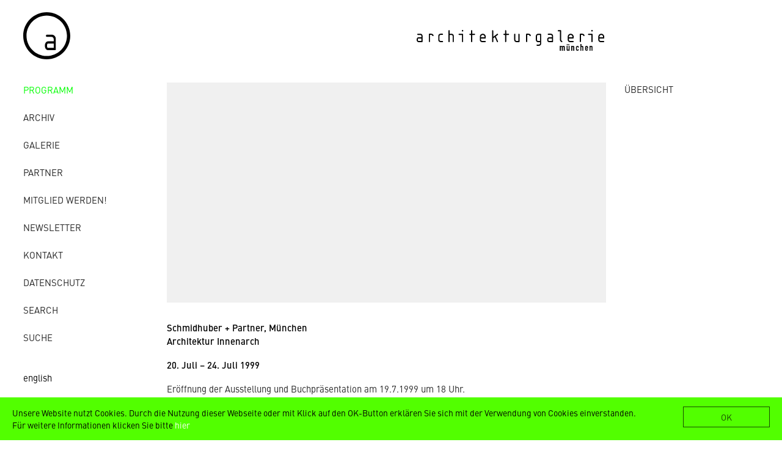

--- FILE ---
content_type: text/html; charset=utf-8
request_url: https://www.architekturgalerie-muenchen.de/de/programm/detail/news/detail/News/schmidhuber-partner-muenchen.html
body_size: 4101
content:
<!DOCTYPE html>
<html xmlns:og="http://ogp.me/ns#">
<head>

<meta charset="utf-8">
<!-- 
	***************************************************************
	*       Büro Wilhelm. Kommunikation und Gestaltung            *
	*                  www.buero-wilhelm.de                       *
	*          Design/Code: Gerhard W.H. Schmidt, 2018            *
	***************************************************************

	This website is powered by TYPO3 - inspiring people to share!
	TYPO3 is a free open source Content Management Framework initially created by Kasper Skaarhoj and licensed under GNU/GPL.
	TYPO3 is copyright 1998-2018 of Kasper Skaarhoj. Extensions are copyright of their respective owners.
	Information and contribution at https://typo3.org/
-->

<base href="https://www.architekturgalerie-muenchen.de/">


<meta property="og:title" content="Schmidhuber + Partner, München " />
<meta property="og:image" content="https://www.architekturgalerie-muenchen.de/fileadmin/_processed_/2/2/csm_blank_69_de3369f7d3.jpg" />
<meta property="og:description" content="Eröffnung der Ausstellung und Buchpräsentation am 19.7.1999 um 18 Uhr.&amp;nbsp;&lt;br /&gt;&lt;br /&gt;Architektur Innenarchitektur&amp;nbsp;&lt;br /&gt;&lt;br /&gt;Mit freudlicher Unterstützung von Eichenseer Messe- und Ausstellungsbau GmbH GmbH und ET Edelstahl-Technik GmbH." />
<meta name="generator" content="TYPO3 CMS">
<meta name="viewport" content="width=device-width, initial-scale=1">


<link rel="stylesheet" type="text/css" href="https://www.architekturgalerie-muenchen.de/fileadmin/templates-2018/ext/ausstellungen/Css/news-basic.css?1520506851" media="all">
<link rel="stylesheet" type="text/css" href="https://www.architekturgalerie-muenchen.de/typo3temp/Assets/441d1cd8a8.css?1526432399" media="all">
<link rel="stylesheet" type="text/css" href="https://www.architekturgalerie-muenchen.de/fileadmin/templates-2018/js/SlickNav-master/dist/slicknav.css?1520506136" media="all">
<link rel="stylesheet" type="text/css" href="https://www.architekturgalerie-muenchen.de/fileadmin/templates-2018/js/fancybox-master/dist/jquery.fancybox.css?1520282137" media="screen">
<link rel="stylesheet" type="text/css" href="https://www.architekturgalerie-muenchen.de/fileadmin/templates-2018/css/architekturgalerie2018.css?1655551936" media="all">
<link rel="stylesheet" type="text/css" href="https://www.architekturgalerie-muenchen.de/fileadmin/templates-2018/fonts/fonts-async.css?1518166468" media="all">
<link rel="stylesheet" type="text/css" href="https://www.architekturgalerie-muenchen.de/fileadmin/templates-2018/ext/cookiehint/cookiehint.css?1527023298" media="all">



<script src="https://www.architekturgalerie-muenchen.de/fileadmin/templates-2018/js/jquery-3.3.1.min.js?1517821905" type="text/javascript"></script>
<script src="https://www.architekturgalerie-muenchen.de/fileadmin/templates-2018/js/SlickNav-master/dist/jquery.slicknav.min.js?1518393144" type="text/javascript"></script>
<script src="https://www.architekturgalerie-muenchen.de/fileadmin/templates-2018/ext/cookiehint/cookiehint.min.js?1527022652" type="text/javascript"></script>


<title>Schmidhuber + Partner, München </title><meta name="google-site-verification" content="JAtqp8l7GwN7cWSfHnzeMoYwvHUMHIL62Z-rfJ4E7Ac" />
<script>
$(document).ready(function(){

$('#menu').slicknav({

// Label for menu button. 
// Use an empty string for no label.
'label' : 'MENU', 

// If true, the mobile menu is a copy of the original.
'duplicate': false, 

// The duration of the sliding animation.
'duration': true, 

// Easing used for open animations.
'easingOpen': 'swing', 

// Easing used for close animations.
'easingClose': 'swing', 

// open / close symbols
closedSymbol: '&#9658;',
openedSymbol: '&#9660;',

// Element, jQuery object, or jQuery selector string to prepend the mobile menu to.
'prependTo': 'body', 

// Element, jQuery object, or jQuery selector string to append the mobile menu to.
appendTo: '',

// Element type for parent menu items.
'parentTag': 'a', 

// Close menu when a link is clicked.
'closeOnClick': false,

// Allow clickable links as parent elements.
allowParentLinks: false,

// If false, parent links will be separated from the sub-menu toggle.
nestedParentLinks: true,

// Show children of parent links by default.
showChildren: false,

// Remove IDs from all menu elements.
removeIds: true,

// Remove classes from all menu elements.
removeClasses: false,

// Remove styles from all menu elements.
removeStyles: false,

// Add branding to menu bar.
brand: '<div id="logomobile"><a href="/"><img src="https://www.architekturgalerie-muenchen.de/fileadmin/templates-2018/img/agm-logo.svg" width="350" height="auto" /></a></div>',

// <a href="https://www.jqueryscript.net/animation/">Animation</a> library. Currently supports "jquery" and "velocity".
animations: 'jquery',

// Called after SlickNav creation
init: function () {},

// Called before menu or sub-menu opened
beforeOpen: function () {},

// Called before menu or sub-menu closed
beforeClose: function () {},

// Called after menu or sub-menu opened.
afterOpen: function () {},

// Called after menu or sub-menu closed.
afterClose: function () {}

});

});
</script>
<script type="text/javascript">
var MTIProjectId='e764ee97-daeb-4418-bd01-ea1bb9c66920';
 (function() {
        var mtiTracking = document.createElement('script');
        mtiTracking.type='text/javascript';
        mtiTracking.async='true';
         mtiTracking.src='fileadmin/templates-2018/fonts/mtiFontTrackingCode.js';
        (document.getElementsByTagName('head')[0]||document.getElementsByTagName('body')[0]).appendChild( mtiTracking );
   })();
</script>   <script type="text/javascript">
    window.cookieconsent_options = {"message":"Unsere Website nutzt Cookies. Durch die Nutzung dieser Webseite oder mit Klick auf den OK-Button erklären Sie sich mit der Verwendung von Cookies einverstanden. Für weitere Informationen klicken Sie bitte","dismiss":"OK","learnMore":"hier","link":"/datenschutz/","theme":"dark-bottom"};
   </script><!-- Global site tag (gtag.js) - Google Analytics -->
<script async src="https://www.googletagmanager.com/gtag/js?id=UA-98611855-18"></script>
<script>
  window.dataLayer = window.dataLayer || [];
  function gtag(){dataLayer.push(arguments);}
  gtag('js', new Date());
  gtag('config', 'UA-98611855-18', { 'anonymize_ip': true });
</script>
<link rel="schema.DCTERMS" href="http://purl.org/dc/terms/">
<meta name="DCTERMS.title" content="Schmidhuber + Partner, München">
<meta name="date" content="2026-01-13T23:18:25+01:00">
<meta name="DCTERMS.date" content="2026-01-13T23:18:25+01:00">
<meta name="robots" content="index,follow">
<link rel="canonical" href="https://www.architekturgalerie-muenchen.de/de/programm/detail/news/detail/News/schmidhuber-partner-muenchen.html">
<meta property="og:site_name" content="Architekturgalerie München">
<meta property="og:title" content="detail">
<meta property="og:type" content="article">
</head>
<body>
<ul id="menu">
<ul class="topLevel"><li class="aktiv"><a href="https://www.architekturgalerie-muenchen.de/de/programm.html">Programm</a></li><li><a href="https://www.architekturgalerie-muenchen.de/de/archiv/jahr/2025.html">Archiv</a></li><li><a href="https://www.architekturgalerie-muenchen.de/de/galerie/konzept.html">Galerie</a></li><li><a href="https://www.architekturgalerie-muenchen.de/de/partner/mitglieder.html">Partner</a></li><li><a href="https://www.architekturgalerie-muenchen.de/de/mitglied-werden.html">Mitglied werden!</a></li><li><a href="https://www.architekturgalerie-muenchen.de/de/newsletter/anmelden.html">Newsletter</a></li><li><a href="https://www.architekturgalerie-muenchen.de/de/kontakt/adresse.html">Kontakt</a></li><li><a href="https://www.architekturgalerie-muenchen.de/de/datenschutz.html">Datenschutz</a></li><li><a href="https://www.architekturgalerie-muenchen.de/de/search.html">Search</a></li><li><a href="https://www.architekturgalerie-muenchen.de/de/suche/">Suche</a></li><li class="spacer72"><div class="menuespacer">&nbsp;</div></li></ul>
<li>
<li class="none"><a href="https://www.architekturgalerie-muenchen.de/de/programm/detail.html"><a href="https://www.architekturgalerie-muenchen.de/de/programm/detail/news/detail/News/schmidhuber-partner-muenchen.html">deutsch</a></a></li><li><a href="https://www.architekturgalerie-muenchen.de/en/current/detail.html"><a href="https://www.architekturgalerie-muenchen.de/en/current/detail/news/detail/News/schmidhuber-partner-muenchen.html">english</a></a></li>
</li>
</ul>

<div id="wrappergesamt">
  <div id="wrappeleft">
    <div id="headerwrapper">
      <div id="headerwrapperlinks">
      <div id="logolinks"><a href="/"><img src="https://www.architekturgalerie-muenchen.de/fileadmin/templates-2018/img/a.svg" width="77" height="77" /></a></div>
      </div>
      <div id="headerwrapperrechts">
      <div id="logorechts"><a href="/"><img src="https://www.architekturgalerie-muenchen.de/fileadmin/templates-2018/img/architekturgalerie-muenchen.svg" alt="" width="313" height="34" /></a></div>
     
      <div id="headerrest">&nbsp;</div>
       </div>
    </div>
    
    
  <div id="spaltenwrapper">
    <div id="spalteschmal">
      <div id="navigation">
        <ul class="topLevel"><li class="aktiv"><a href="https://www.architekturgalerie-muenchen.de/de/programm.html">Programm</a></li><li><a href="https://www.architekturgalerie-muenchen.de/de/archiv/jahr/2025.html">Archiv</a></li><li><a href="https://www.architekturgalerie-muenchen.de/de/galerie/konzept.html">Galerie</a></li><li><a href="https://www.architekturgalerie-muenchen.de/de/partner/mitglieder.html">Partner</a></li><li><a href="https://www.architekturgalerie-muenchen.de/de/mitglied-werden.html">Mitglied werden!</a></li><li><a href="https://www.architekturgalerie-muenchen.de/de/newsletter/anmelden.html">Newsletter</a></li><li><a href="https://www.architekturgalerie-muenchen.de/de/kontakt/adresse.html">Kontakt</a></li><li><a href="https://www.architekturgalerie-muenchen.de/de/datenschutz.html">Datenschutz</a></li><li><a href="https://www.architekturgalerie-muenchen.de/de/search.html">Search</a></li><li><a href="https://www.architekturgalerie-muenchen.de/de/suche/">Suche</a></li><li class="spacer72"><div class="menuespacer">&nbsp;</div></li></ul>
      </div>
      <div id="sprachauswahl">
        <ul>
          <li>
            <ul><li class="aktiv"><a href="https://www.architekturgalerie-muenchen.de/de/programm/detail.html"><a href="https://www.architekturgalerie-muenchen.de/de/programm/detail/news/detail/News/schmidhuber-partner-muenchen.html">deutsch</a></a></li><li><a href="https://www.architekturgalerie-muenchen.de/en/current/detail.html"><a href="https://www.architekturgalerie-muenchen.de/en/current/detail/news/detail/News/schmidhuber-partner-muenchen.html">english</a></a></li></ul>
          </li>
        </ul>
      </div>
      <!--<div id="searchbox"><form action="/" id="suchfel" name="form_kesearch_searchfield">
  <input type="hidden" name="id" value="55" />
  <input type="text" id="ke_search_searchfield_sword" name="tx_kesearch_pi1[sword]" placeholder="Suche" />
  <input type="image" id="suchbutt" src="/fileadmin/templates-2018/img/lupe.png" alt="suche"/>
</form></div> -->
      <div id="facebook"><a href="http://www.facebook.com/ArchitekturgalerieMuenchen" target="_blank"><img src="https://www.architekturgalerie-muenchen.de/fileadmin/templates-2018/img/2012/fb_14x14.gif" alt="" width="14" height="14" /></a></div>
    </div>
    
    
    
    
    <div id="ausstellungen">
      <div id="textlinksrechtseinspaltig">
        <div id="textlinkseinspaltig">
          
  <div id="inhaltgesamt">
  
    <div id="einspalterbreit">
       
<div id="c207">
	

	


	
	


	

 	
<div class="news news-single">
	<div class="article" itemscope="itemscope" itemtype="http://schema.org/Article">
		
	
			<!-- og Start -->	



			
<!-- og Ende -->
		<!-- start NEU-->	
		 <div id="detail">
		
		 
		 <div id="detail_links"> 
		
        
                 <div id="currentimage">
                    
                        
                        

<div class="mediaelement mediaelement-image">
	
			
					<a href="https://www.architekturgalerie-muenchen.de/fileadmin/_processed_/2/2/csm_blank_69_074724f918.jpg" title="" class="lightbox" rel="lightbox[myImageSet]" data-fancybox="lightbox[myImageSet]">
						<img src="https://www.architekturgalerie-muenchen.de/fileadmin/_processed_/2/2/csm_blank_69_e8299c8ee9.jpg" width="1172" height="586" alt="" />
					</a>
				
		
</div>



                        
                    
                </div>
            
     
        
         <div id="ausstellungsinfos">
        <span class="headlinenew">Schmidhuber + Partner, München </span>
        <span class="subheadernews">
            <h2>Architektur Innenarch </h2>
            </span> 
            <span class="news-list-dateistarti">
            
            
            
            
            
         <span class="mbl_newsevent_multidayevent">
        <time itemprop="datePublished" datetime="1999-07-20">
          20. Juli
          –
          24. Juli 1999
        </time>
        </span>
      
       
       
       </span> </div>
          <div class="detailtext"><p>Eröffnung der Ausstellung und Buchpräsentation am 19.7.1999 um 18 Uhr.&nbsp;<br /><br />Architektur Innenarchitektur&nbsp;<br /><br />Mit freudlicher Unterstützung von Eichenseer Messe- und Ausstellungsbau GmbH GmbH und ET Edelstahl-Technik GmbH.</p></div>
        </div>
        
		 
		
 <div id="detail_rechts"> 
		<!--   <div class="projektnav">
        
				
					
						<ul class="pager">
							
								<li class="previous">
									<a href="https://www.architekturgalerie-muenchen.de/de/programm/detail/news/detail/News/schneider-schumacher-frankfurt.html">
										<span aria-hidden="true">&larr; </span>
									</a>
								</li>
							
							
								<li class="next">
									<a class="next" href="https://www.architekturgalerie-muenchen.de/de/programm/detail/news/detail/News/atelier-van-lieshout.html">
									<span aria-hidden="true"> &rarr;</span>
									</a>
								</li>
							
						</ul>
					
				
			
			-->
          
          <div id="ausstellungsbilder">
            <div id="uebersicht">
            
                        <a href="https://www.architekturgalerie-muenchen.de/de/programm.html">ÜBERSICHT</a>
            

			</div>
			
			
			
			
			
			 <div id="weiterebilder">
			   
                
                </div>
                
                
                
          </div>
        </div>
       
		 </div>
	</div>

			<!-- ende NEU-->	
		
		
		
		

	</div>
</div>


	


</div>
 
    </div>
   
  </div>

        </div>
      </div>
    </div>
    
    
    
  </div>
  </div>
</div>
<div id="wrappergesamt_graphisoft">
  <div id="footergraphisoft">Mit freundlicher Unterstützung:&#x00A0;&#x00A0;&#x00A0;<img src="/fileadmin/templates/img/logo_s__footer.png" />&#x00A0;&#x00A0;&#x00A0;|&#x00A0;&#x00A0;&#x00A0;<img src="/fileadmin/templates/img/fsb_logo_footer.gif" /> </div>
</div>

<script src="https://www.architekturgalerie-muenchen.de/fileadmin/templates-2018/js/fancybox-master/dist/jquery.fancybox.min.js?1520254616" type="text/javascript"></script>
<script src="https://www.architekturgalerie-muenchen.de/fileadmin/templates-2018/js/fancy.js?1520281490" type="text/javascript"></script>


</body>
</html>

--- FILE ---
content_type: text/css; charset=utf-8
request_url: https://www.architekturgalerie-muenchen.de/fileadmin/templates-2018/fonts/fonts-async.css?1518166468
body_size: 266
content:
    @font-face{
        font-family:"DIN W01 Regular";
        src:url("Fonts/9b63158c-0e74-4751-966c-d749c5d31cce.eot?#iefix");
        src:url("Fonts/9b63158c-0e74-4751-966c-d749c5d31cce.eot?#iefix") format("eot"),url("Fonts/6ceed230-b2b3-4422-b048-4aa11687430a.woff2") format("woff2"),url("Fonts/80b0143f-6f0d-4dce-aafd-f3c81b85d177.woff") format("woff"),url("Fonts/247437df-66d2-4605-ac03-1be0e07c31a7.ttf") format("truetype"),url("Fonts/e106b0e9-05b0-4a4b-8649-0f57728c6085.svg#e106b0e9-05b0-4a4b-8649-0f57728c6085") format("svg");
    }
    @font-face{
        font-family:"DIN W01 Italic";
        src:url("Fonts/dddeebac-6a12-4ffd-8d20-a48eb55002ec.eot?#iefix");
        src:url("Fonts/dddeebac-6a12-4ffd-8d20-a48eb55002ec.eot?#iefix") format("eot"),url("Fonts/2f5ae48c-f613-40cb-874b-457e76012d5a.woff2") format("woff2"),url("Fonts/223b3c7d-d401-462e-8bb4-348445744557.woff") format("woff"),url("Fonts/0c29bfc2-0781-4c16-ac8a-7d7e58374112.ttf") format("truetype"),url("Fonts/f909da26-7744-48b8-816f-4dc6d3ff1949.svg#f909da26-7744-48b8-816f-4dc6d3ff1949") format("svg");
    }
    @font-face{
        font-family:"DIN W01 Medium";
        src:url("Fonts/90744ee6-df8b-4daf-924d-e84a33fa139c.eot?#iefix");
        src:url("Fonts/90744ee6-df8b-4daf-924d-e84a33fa139c.eot?#iefix") format("eot"),url("Fonts/398e3e8c-3bf0-4af1-9791-f426a7992711.woff2") format("woff2"),url("Fonts/4ba8e512-e6fb-494f-afd3-a7b68b2e5efb.woff") format("woff"),url("Fonts/d988fb64-309d-4c7f-9ded-4e9663aa6061.ttf") format("truetype"),url("Fonts/bd984502-c65e-4813-a130-47293a6e5480.svg#bd984502-c65e-4813-a130-47293a6e5480") format("svg");
    }
